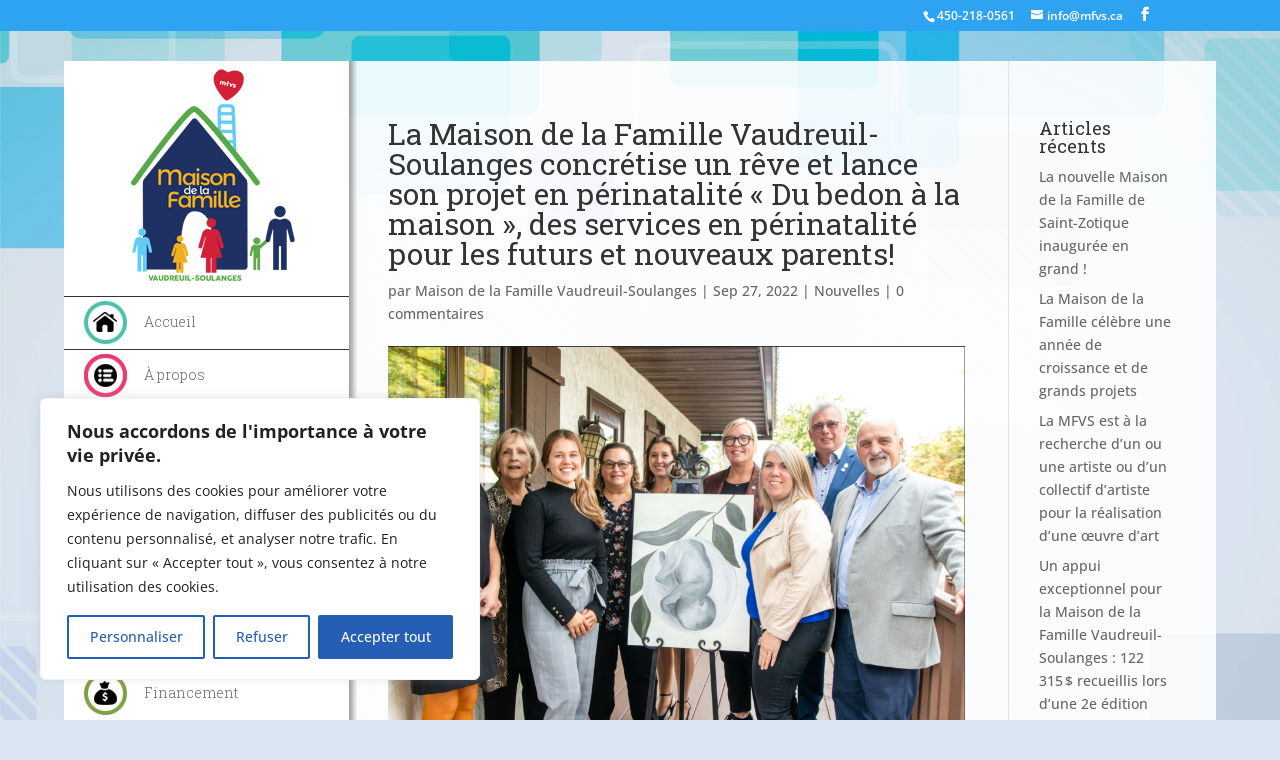

--- FILE ---
content_type: text/css
request_url: https://www.maisondelafamillevs.ca/wp-content/themes/mfvs/style.css?ver=4.27.5
body_size: 3918
content:
/*
Theme Name: Maison de la famille VS
Theme URI: http://mfvs.ca/
Version: 2.4.5.1
Description: Child theme made from Divi by Elegant Themes.
Author: Acxcom
Author URI: http://www.acxcom.com
Template: Divi

*/
/*------------------------------------------------*/
@import url("../Divi/style.css");
@import url(https://fonts.googleapis.com/css?family=Roboto+Slab:400,300,700);

.mb10 { margin-bottom:10px !important; }
.mb20 { margin-bottom:20px !important; }
.mb30 { margin-bottom:30px !important; }
.mb40 { margin-bottom:40px !important; }
.mb50 { margin-bottom:50px !important; }
.mb60 { margin-bottom:60px !important; }
.mb120 { margin-bottom:120px !important; }
.mbn10 { margin-bottom:-10px !important; }
.mbn20 { margin-bottom:-20px !important; }
.mbn30 { margin-bottom:-30px !important; }
.mbn40 { margin-bottom:-40px !important; }
.mbn50 { margin-bottom:-50px !important; }
.mbn60 { margin-bottom:-60px !important; }
.mbn120 { margin-bottom:-120px !important; }
.mt10 { margin-top:10px !important; }
.mt20 { margin-top:20px !important; }
.mt30 { margin-top:30px !important; }
.mt40 { margin-top:40px !important; }
.mt50 { margin-top:50px !important; }
.mt60 { margin-top:60px !important; }
.mt120 { margin-top:120px !important; }
.mtn10 { margin-top:-10px !important; }
.mtn20 { margin-top:-20px !important; }
.mtn30 { margin-top:-30px !important; }
.mtn40 { margin-top:-40px !important; }
.mtn50 { margin-top:-50px !important; }
.mtn60 { margin-top:-60px !important; }
.mtn120 { margin-top:-120px !important; }
.clear { clear:both; }

h1, h2, h3, h4, h5, h6, h7, #main-header, #et-top-navigation {
	font-family: 'Roboto Slab', serif !important;
}
hr {
    background: #1d2a56 none repeat scroll 0 0;
    border: 0 none;
    height: 1px;
}
.mobile-show {
	display: none;
}
.mobile-hide {
	display: inline;
}
input[type="text"], input[type="password"], input[type="tel"], input[type="email"], input.text, input.title, textarea, select {
    background-color: #ffffff;
    border-color: #cccccc;
    border-radius: 4px;
    border-style: solid;
    border-width: 1px;
    box-shadow: 0 1px 1px rgba(0, 0, 0, 0.075) inset;
    box-sizing: border-box;
    color: #555555;
    font-size: 14px;
    font-weight: normal;
    max-width: 100%;
    outline: medium none;
    padding: 6px 10px;
    width: 100%;
}
.et_vertical_nav #main-content {
	background: transparent url("https://www.maisondelafamillevs.ca/wp-content/themes/mfvs/images/page-container-bg.png") repeat-y scroll -36px 0 !important;
}
.single-membre-ca.et_vertical_nav #main-content, .blog.et_vertical_nav #main-content, .error404.et_vertical_nav #main-content, .archive.et_vertical_nav #main-content, .single.et_vertical_nav #main-content, .search.et_vertical_nav #main-content {
    background: rgba(255, 255, 255, 0.9) url("https://www.maisondelafamillevs.ca/wp-content/themes/mfvs/images/page-container-bg.png") repeat-y scroll -36px 0 !important;
    margin-top: 30px;
    min-height: 702px;
    padding: 0 0 0 280px !important;
}
.home.et_vertical_nav #main-content {
    background: rgba(0, 0, 0, 0) none no-repeat scroll 0 0 !important;
}
.single-membre-ca .post-meta {
    display: none;
}
.et_vertical_nav #page-container #main-header {
    box-shadow: none !important;
}
table, tr, td, .entry-content tr td, body.et-pb-preview #main-content .container tr td, .entry-content table, body.et-pb-preview #main-content .container table {
	border-color: #b7b7b7;
}
.entry-content tr th, .entry-content thead th, body.et-pb-preview #main-content .container tr th, body.et-pb-preview #main-content .container thead th {
    background: #dae3f2 none repeat scroll 0 0;
}
#main-header, #et-top-navigation {
	font-weight: 300;
}
.et_boxed_layout.et_vertical_nav #page-container {
    max-width: 1224px;
}
.et_vertical_nav.et_vertical_fixed #page-container #main-header {
    height: 702px;
    position: absolute;
}
.et_vertical_nav #et-main-area, .et_vertical_nav #top-header {
    margin-left: 0 !important;
}
.et_vertical_nav #top-header .container {
    max-width: 1220px;
}
.page-template-page-mfvs .et_pb_section, .single .et_pb_section {
    min-height: 702px;
    padding: 0 0 0 280px !important;
    background-color: rgba(255, 255, 255, 0.9);
}
.page-template-page-mfvs .et_pb_title_featured_container, .single .et_pb_title_featured_container {
    margin: -36px -48px 30px -42px;
}
.page-template-page-mfvs .entry-content, .single .entry-content {
    margin-top: 30px;
}
.home .et_pb_section_1 {
    background-color: rgba(0,0,0,0);
}
.et_boxed_layout #page-container {
    box-shadow: none;
}
#main-footer {
    margin-top: 30px;
}
#mfvs-home-slider {
    background: url("https://www.maisondelafamillevs.ca/wp-content/themes/mfvs/images/ligne-multicolore-mfvs.jpg") repeat-x scroll 0 bottom;
	background-color: #ffffff;
    min-height: 476px;
}
.et_pb_slide, #mfvs-home-slider .et_pb_slides {
    min-height: 467px;
}
#mfvs-home-slider .et_pb_slides {
    margin-left: 285px;
    max-width: 939px;
}
/*SL Slider Changes to make slide responsive respecting proportions*/
.et_pb_slider .et_pb_slide.et-pb-active-slide {
    background-position: center center !important;
    background-size: contain!important;
}
/*SL*/
#et-info {
    float: right;
}
.et_vertical_nav #page-container #main-header {
    width: 285px;
}
.et_vertical_nav .logo_container {
    margin-bottom: -13px;
    margin-top: -32px;
    text-align: center;
}
.et_header_style_left #et-top-navigation, .et_header_style_split #et-top-navigation {
    padding: 0 !important;
}
.et_vertical_nav #main-header .container {
    margin: 0;
}
.et_vertical_nav #main-header #top-menu li ul {
    left: 285px;
    top: -32px;
}
#top-menu .menu-item-has-children > a:first-child::after, #et-secondary-nav .menu-item-has-children > a:first-child::after {
    content: "";
}
#top-menu > li {
	border-top: 1px solid #333333;
	padding: 0 0 0 80px;
}
.et_vertical_nav #main-header #top-menu > li > a {
    padding-bottom: 20px;
    padding-top: 18px;
}
#top-menu-nav li.menu-accueil {
    background: rgba(0, 0, 0, 0) url("https://www.maisondelafamillevs.ca/wp-content/themes/mfvs/images/menu-icons.png") no-repeat scroll 20px 4px;
}
#top-menu-nav li.menu-a-propos {
    background: rgba(0, 0, 0, 0) url("https://www.maisondelafamillevs.ca/wp-content/themes/mfvs/images/menu-icons.png") no-repeat scroll 20px -56px;
}
#top-menu-nav li.menu-services {
    background: rgba(0, 0, 0, 0) url("https://www.maisondelafamillevs.ca/wp-content/themes/mfvs/images/menu-icons.png") no-repeat scroll 20px -116px;
}
#top-menu-nav li.menu-membres {
    background: rgba(0, 0, 0, 0) url("https://www.maisondelafamillevs.ca/wp-content/themes/mfvs/images/menu-icons.png") no-repeat scroll 20px -176px;
}
#top-menu-nav li.menu-benevoles {
    background: rgba(0, 0, 0, 0) url("https://www.maisondelafamillevs.ca/wp-content/themes/mfvs/images/menu-icons.png") no-repeat scroll 20px -236px;
}
#top-menu-nav li.menu-financement {
    background: rgba(0, 0, 0, 0) url("https://www.maisondelafamillevs.ca/wp-content/themes/mfvs/images/menu-icons.png") no-repeat scroll 20px -296px;
}
#top-menu-nav li.menu-nous-joindre {
    background: rgba(0, 0, 0, 0) url("https://www.maisondelafamillevs.ca/wp-content/themes/mfvs/images/menu-icons.png") no-repeat scroll 20px -356px;
}
#top-menu-nav li.menu-activites {
    background: rgba(0, 0, 0, 0) url("https://www.maisondelafamillevs.ca/wp-content/uploads/2021/08/activites.png") no-repeat scroll 20px center;
}
#top-menu-nav li.menu-perinatalite {
    background: rgba(0, 0, 0, 0) url("https://www.maisondelafamillevs.ca/wp-content/uploads/2021/08/perinatalite.png") no-repeat scroll 20px center;
}

#top-menu-nav li.current-menu-item, li.current-menu-parent, #top-menu-nav li.current-page-ancestor {
    background-color: #1D2A56 !important;
}
a.btn-light, a.btn-light-2 {
	border: 2px solid #fff;
    border-radius: 3px;
    color: #fff;
    font-size: 20px;
    font-weight: 600;
    padding: 10px 50px;
}
a.btn-light:hover {
	background-color: #1D2A56;
}
a.btn-light-2:hover {
	background-color: #4a89a1;
}
#mfvs-header {
    background-color: #255fb5;
    color: #fff;
    height: 175px;
    margin-bottom: 30px;
    padding-left: 320px;
    padding-top: 38px;
}
#mfvs-header h1 {
    color: #fff;
    font-weight: 300;
    line-height: 1.2;
}
#mfvs-header > p {
    margin-top: -30px;
}
.et_pb_blurb_container > h4 {
    padding: 0 23px 10px;
}
.mfvs-home-blocks {
	text-align: center;
	min-height: 270px;
}
.mfvs-news-block {
	text-align: center;
}
.six-column-footer {
    background: #255FB5 none repeat scroll 0 0;
    clear: both;
    min-height: 380px;
    padding: 30px 0 30px 60px;
}
.six-col {
    float: left;
    margin-right: 1%;
    min-height: 220px;
    width: 15%;
}
.six-col .widget_nav_menu h4, .six-col .widget_nav_menu a {
	color: #fff;
}
.six-col .et_pb_widget ul li {
    margin-bottom: 0.2em;
}
.et_vertical_nav #main-header #top-menu > li > a {
    margin-right: -40px;
    max-width: 206px;
    padding-right: 0;
}
.mfvs-ca-info strong {
	color: #F1396D;
    display: block;
    margin-bottom: -24px;
    margin-top: 20px;
}
.mfvs-ca-content {
    display: table-cell;
    float: left;
    padding-bottom: 10px;
    padding-right: 1%;
    width: 49%;
}
/*.et_pb_text.et_pb_module.et_pb_bg_layout_light.et_pb_text_align_left.et_pb_text_0 > h3 {
    border-top: 3px solid #4DC2A8;
    margin-top: -8px;
    padding-top: 30px;
}
.page-id-89 .et_pb_text.et_pb_module.et_pb_bg_layout_light.et_pb_text_align_left.et_pb_text_0 > h3, .parent-pageid-89 .et_pb_text.et_pb_module.et_pb_bg_layout_light.et_pb_text_align_left.et_pb_text_0 > h3, .top-parent-89 .et_pb_text.et_pb_module.et_pb_bg_layout_light.et_pb_text_align_left.et_pb_text_0 > h3 {
    border-top: 3px solid #f1396d;
    margin-top: -8px;
    padding-top: 30px;
}
.page-id-77 .et_pb_text.et_pb_module.et_pb_bg_layout_light.et_pb_text_align_left.et_pb_text_0 > h3, .parent-pageid-77 .et_pb_text.et_pb_module.et_pb_bg_layout_light.et_pb_text_align_left.et_pb_text_0 > h3, .top-parent-77 .et_pb_text.et_pb_module.et_pb_bg_layout_light.et_pb_text_align_left.et_pb_text_0 > h3 {
    border-top: 3px solid #2D70C1;
    margin-top: -8px;
    padding-top: 30px;
}
.page-id-79 .et_pb_text.et_pb_module.et_pb_bg_layout_light.et_pb_text_align_left.et_pb_text_0 > h3, .parent-pageid-79 .et_pb_text.et_pb_module.et_pb_bg_layout_light.et_pb_text_align_left.et_pb_text_0 > h3, .top-parent-79 .et_pb_text.et_pb_module.et_pb_bg_layout_light.et_pb_text_align_left.et_pb_text_0 > h3 {
    border-top: 3px solid #FFA220;
    margin-top: -8px;
    padding-top: 30px;
}
.page-id-81 .et_pb_text.et_pb_module.et_pb_bg_layout_light.et_pb_text_align_left.et_pb_text_0 > h3, .parent-pageid-81 .et_pb_text.et_pb_module.et_pb_bg_layout_light.et_pb_text_align_left.et_pb_text_0 > h3, .top-parent-81 .et_pb_text.et_pb_module.et_pb_bg_layout_light.et_pb_text_align_left.et_pb_text_0 > h3 {
    border-top: 3px solid #FFDD3D;
    margin-top: -8px;
    padding-top: 30px;
}
.page-id-83 .et_pb_text.et_pb_module.et_pb_bg_layout_light.et_pb_text_align_left.et_pb_text_0 > h3, .parent-pageid-83 .et_pb_text.et_pb_module.et_pb_bg_layout_light.et_pb_text_align_left.et_pb_text_0 > h3, .top-parent-83 .et_pb_text.et_pb_module.et_pb_bg_layout_light.et_pb_text_align_left.et_pb_text_0 > h3 {
    border-top: 3px solid #7FA140;
    margin-top: -8px;
    padding-top: 30px;
}
.page-id-85 .et_pb_text.et_pb_module.et_pb_bg_layout_light.et_pb_text_align_left.et_pb_text_0 > h3, .parent-pageid-85 .et_pb_text.et_pb_module.et_pb_bg_layout_light.et_pb_text_align_left.et_pb_text_0 > h3, .top-parent-85 .et_pb_text.et_pb_module.et_pb_bg_layout_light.et_pb_text_align_left.et_pb_text_0 > h3 {
    border-top: 3px solid #B070B5;
    margin-top: -8px;
    padding-top: 30px;
}*/
.single-membre-ca h1 {
    border-bottom: 3px solid #f1396d;
    margin-top: -30px;
    padding-bottom: 30px;
}
.note-encadre {
    border: 2px solid #2d70c1;
    border-radius: 3px;
    font-weight: bold;
    padding: 20px 30px;
    text-align: center;
}
a.mfvs-btn, .wysija-submit.wysija-submit-field, .frm_style_style-formidable.with_frm_style input[type="submit"], .frm_style_style-formidable.with_frm_style .frm_submit input[type="button"], .frm_form_submit_style, .frm_style_style-formidable.with_frm_style.frm_login_form input[type="submit"] {
    background: #fff none repeat scroll 0 0;
    border: 2px solid #4dc2a8;
    border-radius: 3px;
    color: #4dc2a8;
    display: inline-block;
    margin-bottom: 20px;
    padding: 10px 30px;
    text-align: center;
    text-transform: uppercase;
}
a.mfvs-btn:hover, .wysija-submit.wysija-submit-field:hover, .frm_style_style-formidable.with_frm_style input[type="submit"]:hover, .frm_style_style-formidable.with_frm_style .frm_submit input[type="button"]:hover, .frm_form_submit_style:hover, .frm_style_style-formidable.with_frm_style.frm_login_form input[type="submit"]:hover {
    background: #4DC2A8 none repeat scroll 0 0;
    border: 2px solid #4DC2A8;
	color: #fff;
}
a.mfvs-ca-btn {
    background: #fff none repeat scroll 0 0;
    border: 2px solid #f1396d;
    border-radius: 3px;
    color: #f1396d;
    max-width: 160px;
    padding: 10px 30px;
    text-align: center;
    text-transform: uppercase;
}
a.mfvs-ca-btn:hover {
    background: #f1396d none repeat scroll 0 0;
    border: 2px solid #f1396d;
	color: #fff;
}
a.mfvs-partenaires-btn {
    background: #fff none repeat scroll 0 0;
    border: 2px solid #7fa140;
    border-radius: 3px;
    color: #7fa140;
    display: inline-block;
    line-height: 1.2;
    min-width: 172px;
    padding: 10px 0;
    text-align: center;
    text-transform: uppercase;
}
a.mfvs-partenaires-btn:hover {
    background: #7FA140 none repeat scroll 0 0;
    border: 2px solid #7FA140;
	color: #fff;
}
.partenaire-logo {
    background: #fff none repeat scroll 0 0;
    display: table-cell;
    height: 204px;
    text-align: center;
    vertical-align: middle !important;
    width: 204px;
}
.partenaire-logo img {
    margin: 0 !important;
    padding: 0 !important;
}
table.mfvs-partenaires {
    margin-top: 15px;
}
.mfvs-equipe {
	line-height: 1.4;
	vertical-align: top;
	padding-top: 15px;
}
.mfvs-eq-tc {
    margin-bottom: 10px;
    min-height: 200px;
    width: 100%;
}
.mfvs-equipe-photo {
    float: left;
    margin-right: 20px;
    width: auto;
}
.mfvs-eq-bio {
    line-height: 1.3;
    padding-left: 220px;
}
.mfvs-eq-name strong {
    color: #b070b5;
    display: block;
    line-height: 0;
    padding-top: 20px !important;
}
#top-menu li li a {
    font-size: 14px;
    line-height: 1.2;
    padding: 6px 20px;
    width: 200px;
}
.mfvs-temoignage {
    border-top: 3px solid #f1396d;
    margin-top: 20px;
    padding-top: 20px;
}
.mfvs-temoignage > p {
    font-family: roboto slab;
    font-size: 24px;
    line-height: 1.6;
    margin-bottom: 20px;
	font-style: italic; 
}
.mfvs-temoignage > p:before {
	background: rgba(0, 0, 0, 0) url("https://www.maisondelafamillevs.ca/wp-content/themes/mfvs/images/quote-before.png") no-repeat scroll 0 0;
    content: " ";
	padding-right: 40px;
}
.mfvs-temoignage > p:after {
	background: rgba(0, 0, 0, 0) url("https://www.maisondelafamillevs.ca/wp-content/themes/mfvs/images/quote-after.png") no-repeat scroll 10px 0;
    content: " ";
	padding-left: 40px;
}
.mfvs-client {
    border-bottom: 3px solid #f1396d;
    margin-bottom: 20px;
    padding-bottom: 20px;
    padding-right: 40px;
    text-align: right;
}
.wpv-filter-form.js-wpv-filter-form.js-wpv-filter-form-644-CPID204.js-wpv-form-full {
    text-align: right;
}
.wpv-filter-next-link.js-wpv-pagination-next-link > img, .wpv-filter-previous-link.js-wpv-pagination-previous-link > img {
    padding: 0 10px;
}
.wpv-filter-next-link, .wpv-filter-previous-link {
    font-size: 18px;
    font-weight: bold;
}




.mfvs-fb-icon {
    background: rgba(0, 0, 0, 0) url("https://www.maisondelafamillevs.ca/wp-content/themes/mfvs/images/facebook-icon.png") no-repeat scroll 0 0;
    /* float: right; */
	position: absolute;
	top:  71px;
	right: 0px;
    height: 40px;
	width: 40px;
    margin-right: 10px;
    margin-top: -100px;
	cursor: pointer;
}
.mfvs-fb-icon:hover {
    background: rgba(0, 0, 0, 0) url("https://www.maisondelafamillevs.ca/wp-content/themes/mfvs/images/facebook-icon-hover.png") no-repeat scroll 0 0;
}



.cta-services {
    padding-left: 185px;
    padding-right: 185px;
}
table.visibilite-partenaires {
    float: left;
    line-height: 1.4;
	margin-bottom: 40px;
}
.visibilite-partenaires td {
    border: medium none !important;
}
.vp-note {
	background: #f1f1f1;
}
th.p-platine, td.p-platine {
    background: #FFDD3D none repeat scroll 0 0 !important;
}
th.p-or, td.p-or {
    background: #FFA220 none repeat scroll 0 0 !important;
}
th.p-argent, td.p-argent {
    background: #78dd4f none repeat scroll 0 0 !important;
}
th.p-bronze, td.p-bronze {
    background: #20c8f7 none repeat scroll 0 0 !important;
}
th.p-ami, td.p-ami {
    background: #93f4f9 none repeat scroll 0 0 !important;
}
.ptiles {
    background: #fff none repeat scroll 0 0;
    border: 1px solid #b7b7b7;
    float: left;
    line-height: 1.2;
    margin-right: 8px;
    margin-top: 10px;
    text-align: center;
    width: 204px;
}
.pt-info {
    background: #f1f1f1 none repeat scroll 0 0;
    height: 70px;
    padding: 10px 12px 0;
}
.ptile-container {
    display: table;
    height: auto;
    width: 100%;
}
.mh .et_pb_promo_description h2 {
    line-height: 1.2;
    min-height: 95px;
}
.single-membre-ca #left-area {
    width: 100%;
}
.single-membre-ca #sidebar {
    display: none;
}
.single-membre-ca #main-content .container::before {
    background-color: transparent;
}
.shareaholic-share-buttons-heading-image {
    display: none;
}
.hb-inscription {
    margin-bottom: 20px !important;
    margin-right: 10px !important;
}
.hb-don {
    margin-right: 10px !important;
}
.hb-membre {
    margin-bottom: 20px !important;
    margin-left: 10px !important;
}
.hb-infolettre {
    margin-left: 10px !important;
}
.et_pb_blurb_0.et_pb_blurb {
    margin-left: 40px !important;
    margin-right: 20px !important;
    padding-left: 40px !important;
    padding-right: 40px !important;
}
.et_pb_blurb_1.et_pb_blurb {
    margin-left: 20px !important;
    margin-right: 20px !important;
    padding-left: 40px !important;
    padding-right: 40px !important;
}
.et_pb_blurb_2.et_pb_blurb {
    margin-left: 20px !important;
    margin-right: 40px !important;
    padding-left: 40px !important;
    padding-right: 40px !important;
}
.carte-de-membre {
    background: #fff none repeat scroll 0 0;
    border: 2px solid #ffa220;
    padding: 20px;
}
.alerte-benevoles {
    background: #fff none repeat scroll 0 0;
    border: 2px solid #FFDD3D;
    padding: 20px;
	text-align: center;
}
#shr_canvas3 {
    display: none;
}
.frm_form_field.frm_left_fifth, .frm_form_field.frm_fifth, .frm_submit.frm_fifth, .frm_form_field.frm_right_fifth, .frm_form_field.frm_first_fifth, .frm_form_field.frm_last_fifth {
    width: 17%;
}
.hide_from_front_end {
	display: none;
}
.visites-half {
	background-color: #fff;
    border: 1px solid #999999;
	clear: none !important;
	float: left;
	margin-bottom: 30px !important;
    padding: 2%;
    width: 48%;
}
.echanges-half {
	background-color: #fff;
    border: 1px solid #999999;
	clear: none !important;
	float: left;
	margin-bottom: 30px !important;
	margin-left: 4%;
    padding: 2%;
    width: 48%;
}
.dossier-famille {
    background: #f1f1f1 none repeat scroll 0 0;
    border: 1px solid #909090;
    padding: 10px 20px;
}
#post-2038 a.mfvs-btn {
    width: 100%;   
}
#mfvs-home-slider .et_pb_slide.et-pb-active-slide {
    padding: 0 !important;
}
#mfvs-home-slider .et_pb_container.clearfix {
    width: 100% !important;
}
#mfvs-home-slider .et_pb_slide_description {
    padding: 0 !important;
}
#mfvs-home-slider .et_pb_more_button.et_pb_button {
    width: 100%;
    height: 464px;
    margin: 0 !important;
    padding: 0 !important;
}
/*Faire un don*/
#_dgx_donate_donor_province {
    padding-top: 12px;
    padding-bottom: 12px;
}
#_dgx_donate_donor_zip {
    padding-top: 12px;
}
select.conceal-donor-province {
    display: block;
}
.dgx-donate-form-section select {
    display: block;
}

/* Logo dons 
   ---------------------------------------- */
.logo-dons {
	display: inline-block;
    position: absolute;
    height: auto;
}


.header-title-container {
	width:  100%;
}

.line-cut {
	display: none;
}

/* FIX */
#main-header > .container {
    width: 100% !important;
}

--- FILE ---
content_type: text/css
request_url: https://www.maisondelafamillevs.ca/wp-content/themes/mfvs/responsive.css?ver=f38bd03853917dce92bc43456c5688f0
body_size: 2685
content:
/* COMPUTERS AND TABLETS */
@media screen and (max-width: 1366px) and (min-width: 1296px) {
}

@media only screen and (max-width: 1280px) {
	.header-title-container br {
		display: none;
	}
}

@media only screen and (min-width: 1024px) and (max-width: 1280px) {
	.header-title-container {
		width: 70%;
	}
	.logo-dons {
		top: -15px;
		margin-right: 5%;
	}
}
@media only screen and (min-width: 769px) and (max-width: 1024px)  { /*  (min-width: 769px) and  */
	
	#mfvs-header {
		padding-top: 25px;
	}	
	.logo-dons {
		top: 0px;
    	right: 0px;
		margin-right: 6%;
	}	
	.line-cut {
		display: inline;
	}	
	.mfvs-fb-icon {
		top: 86px;
	}	
	.header-title-container {
		width: 55%;
	}
} 
@media screen and (max-width: 1295px) and (min-width: 1081px) {
.ptiles {
    width: 188px;
}
.partenaire-logo {
    height: 188px;
    width: 188px;
}
.mh .et_pb_promo_description h2 {
    font-size: 20px;
}
}

/* IPAD LANDSCAPE */
@media screen and (max-width: 1080px) {
.mobile-show {
	display: inline;
}
.mobile-hide {
	display: none;
}
.six-column-footer {
    min-height: 390px;
}
.ptiles {
    width: 184px;
}
.partenaire-logo {
    height: 184px;
    width: 184px;
}
.mfvs-ca-content {
    padding-right: 0;
    width: 100%;
}
.mfvs-eq-bio {
    font-size: 13px;
    line-height: 1.3;
}
.mfvs-home-blocks p {
	font-size: 14px;
}
.mh .et_pb_promo_description h2 {
    min-height: 75px;
}
.et_pb_column_1_3 h2, .et_pb_column_1_4 h2 {
    font-size: 18px;
}
.et_vertical_nav.et_right_sidebar #sidebar, .et_vertical_nav.et_left_sidebar #sidebar {
    margin-left: 0;
    width: 125px;
}
.page-template-page-mfvs .et_pb_section, .single .et_pb_section {
    padding: 20px 0 0 280px !important;
}
.et_right_sidebar #sidebar {
    display: none;
}
#main-content .container::before {
    background-color: transparent;
}
.blog #left-area, .single #left-area {
    width: 105% !important;
}
}


@media only screen and (min-width: 1025px) { /*  (min-width: 769px) and  */
	
	.logo-dons {
		top: -15px;
    	right: 0;		
		margin-right: 5%;
	}	
	.line-cut {
		display: inline;
	}	
	.mfvs-fb-icon {		
	}
}



/*SL*/
@media only screen and (max-width: 980px) {
	#mfvs-home-slider .et_pb_slides {
    	width: 599px;
	}
	#mfvs-home-slider {
		min-height: unset;		
	}
	#mfvs-home-slider .et_pb_slide {
    	min-height: 296px;
		max-height: 200px;
	}
	.et_pb_slide, #mfvs-home-slider .et_pb_slides {
		min-height: 305px;
	}
	.et_vertical_nav.et_vertical_fixed #page-container #main-header {
		height: 511px;
	}
	header#main-header {
    	height: 50px !important;
    	width: 100% !important;
	}
	#mfvs-header {
    	margin-bottom: 30px!important;
		height: 100%;
        padding: 40px;
	}
}
@media only screen and (max-width: 791px) {
#mfvs-home-slider .et_pb_slides {
    width: 424px;
}
#mfvs-home-slider .et_pb_slide {
	min-height: 211px;
}
.et_pb_slide, #mfvs-home-slider .et_pb_slides {
	min-height: 219px;
}
.et_vertical_nav.et_vertical_fixed #page-container #main-header {
    height: 427px;
}
#mfvs-header h1 {
    line-height: 1.1;
    padding-bottom: 0px;
}
}
/*SL*/
/* IPAD PORTRAIT */
@media only screen and (max-width: 768px) {
/* Accueil - Titre */	
	.logo-dons {
		top: -247px;
    	right: -9px;
	}
	
	.header-title-container {
		width: 100%
	}
	.header-title-container br {
		display: block;
	}
	
/*SL Slider Responsive*/
#mfvs-home-slider .et_pb_slide {
    min-height: 340px;
}
#mfvs-home-slider .et_pb_slides {
    width: 696px;
}
#mfvs-home-slider {
    min-height: 350px;
}
/*SL*/
#mfvs-header {
   padding-left: 32px;
}
.et_vertical_nav.et_vertical_fixed #page-container #main-header {
    height: 30px!important;
    top: 0px;
}
.et_vertical_nav #main-content {
    background: transparent none no-repeat scroll 0 0 !important;
}
.page-template-page-mfvs .et_pb_section, .single .et_pb_section {
    min-height: 0;
    padding: 0 !important;
}
#page-container {
    margin-top: 214px !important;
}
.et_vertical_nav #page-container #main-header {
    width: 100%;
}
.et_boxed_layout.et_vertical_nav #page-container #top-header {
    position: absolute;
    top: -40px;
    width: 100%;
}
#logo {
    left: 0px;
    max-height: 120px;
    position: absolute;
    top: -100px;
}
#top-menu-nav li.current-menu-item, li.current-menu-parent {
    background-color: #f1f1f1 !important;
}
#mfvs-home-slider .et_pb_slides {
    margin-left: 0;
}
.et_pb_main_blurb_image {
    margin-top: 30px;
}
.hb-inscription {
    margin-right: 0 !important;
	margin-top: -10px;
}
.hb-don {
		margin-right: 0 !important;
		margin-bottom: 20px !important;
}
.hb-membre {
	margin-left: 0 !important;
}
.hb-infolettre {
	margin-left: 0 !important;
	margin-bottom: -10px !important;
}
.six-column-footer {
    min-height: 540px;
}
.six-col {
	height: 300px;
    margin-right: 1%;
    width: 30%;
}
.ptiles {
    width: 198px;
}
.partenaire-logo {
    height: 198px;
    width: 198px;
}
.et_pb_column_1 {
    padding-right: 10px !important;
	padding-bottom: 20px !important;
}
.et_pb_column_2 {
    padding-right: 0 !important;
	padding-bottom: 20px !important;
}
.et_pb_column_3 {
    padding-left: 0 !important;
}
.et_pb_column_4 {
    padding-right: 0 !important;
}
.blog.et_vertical_nav #main-content, .error404.et_vertical_nav #main-content, .archive.et_vertical_nav #main-content, .single.et_vertical_nav #main-content, .search.et_vertical_nav #main-content {
	background: rgba(255, 255, 255, 0.9) none no-repeat scroll 0 0 !important;
	padding: 0 0 30px !important;
}
.blog #left-area, .single #left-area {
    width: 100% !important;
}
.et_pb_blurb_0.et_pb_blurb, .et_pb_blurb_1.et_pb_blurb, .et_pb_blurb_2.et_pb_blurb {
    margin-left: 0 !important;
    margin-right: 0 !important;
    padding-left: 20px !important;
    padding-right: 20px !important;
}
.mfvs-home-blocks p {
    font-size: 18px;
}
}

/* IPHONE 6+ LANDSCAPE */
@media only screen and (max-width: 736px){
/*SL Slider Changes*/
#mfvs-home-slider .et_pb_slides {
    width: 660px;
}
	/*
.mfvs-fb-icon{
	margin-top: -80px;
}
	*/
#mfvs-home-slider .et_pb_slide {
    min-height: 328px;
}
#mfvs-home-slider {
    min-height: 338px;
}
/*SL*/
.six-col {
    height: auto;
    line-height: 1.5;
    margin-bottom: 20px;
    margin-right: 1%;
    min-height: 0;
    text-align: center;
    width: 90%;
}
.six-column-footer {
    min-height: 1240px;
}
.six-column-footer .et_pb_widget {


	float: none;
}
.six-col .widget_nav_menu h4, .six-col .widget_nav_menu a {
    font-size: 18px;
}
.ptiles {
    width: 290px;
}
.partenaire-logo {
    height: 290px;
    width: 290px;
}
#left-area .post-meta {
    line-height: 1.4;
    padding-top: 10px;
}
.et_pb_post h2, .et_pb_blog_grid h2 {
    line-height: 1.3;
}
}

/* IPHONE 6 LANDSCAPE */
@media only screen and (max-width: 667px){
/*SL Slider Changes*/
#mfvs-home-slider .et_pb_slide {
    min-height: 300px;
}
#mfvs-home-slider .et_pb_slides {
    width: 601px;
}
#mfvs-home-slider {
    min-height: 307px;
}
/*SL*/
.ptiles {
    width: 262px;
}
.partenaire-logo {
    height: 262px;
    width: 262px;
}
#logo {
    left: 0px;
}
}

/* HTC, GALAXY LANDSCAPE */
@media only screen and (max-width: 640px) {
/*SL Slider Changes*/
#mfvs-home-slider .et_pb_slide {
    min-height: 286px;
}
#mfvs-home-slider {
    min-height: 295px;
}
#mfvs-home-slider .et_pb_slides {
    width: 576px;
}
/*SL*/
.ptiles {
    width: 251px;
}
.partenaire-logo {
    height: 251px;
    width: 251px;
}
#logo {
    left: 0px;
}
}

/* MOBILE BREAKPOINT */
@media only screen and (max-width: 580px) {
/* Accueil - Titre */
	.header-title-container {
		width: 85%;
	}
	.header-title-container br {
		display: none;
	}
	
/*SL Slider Changes*/
#mfvs-home-slider .et_pb_slide {
    min-height: 254px;
}
#mfvs-home-slider {
	min-height: 263px;
}
#mfvs-home-slider .et_pb_slides {
    width: 511px;
}
/*SL*/
#mfvs-header .et_pb_code_inner > p {
    margin-top: -20px;
    line-height: 1.2;
	padding-right: 20px;
}
.home .et_pb_code_inner a.btn-light {
    padding: 10px 30px;
    display: inline-block;
}
.home .et_pb_text_inner h1 {
    line-height: 1.2;
}
}

/*IPHONE 5 LANDSCAPE */
@media only screen and (max-width: 568px) {
/*SL*/
/*
.mfvs-fb-icon {
    margin-top: -98px;
	margin-right: 3px;
}
*/
#mfvs-header h1 {
    padding-bottom: 10px;
}
/*SL*/
.ptiles {
    width: 222px;
}
.partenaire-logo {
    height: 222px;
    width: 222px;
}
#logo {
    left: 0px;
}
.six-col {
    width: 88%;
}
}

/* IPHONE 4 LANDSCAPE */
@media only screen and (max-width: 480px) {
/*SL Slider Changes*/
#mfvs-home-slider {
    min-height: 223px;
}
#mfvs-home-slider .et_pb_slides {
    width: 431px;
}
#mfvs-home-slider .et_pb_slide {
    min-height: 214px;
}
/*
.mfvs-fb-icon {
	margin-top: -121px;
}
*/
/*SL*/
.ptiles {
    width: 186px;
}
.partenaire-logo {
    height: 186px;
    width: 186px;
}
#logo {
    left: 0px;
}
.six-column-footer {
    min-height: 1280px;
}
img.alignleft {
    margin-bottom: 30px;
    margin-right: 75px;
}
}
/*SL Slider Changes*/
@media only screen and (max-width: 445px) {
#mfvs-home-slider .et_pb_slide {
    min-height: 200px;
}
.et_pb_slide, #mfvs-home-slider .et_pb_slides {
    min-height: 209px;
}
#mfvs-home-slider {
    min-height: 209px;
}
#mfvs-home-slider .et_pb_slides {
    width: 398px;
}
}
/* Accueil - Titre */
@media only screen and (min-width: 414px) {
	.logo-dons {
		width: 217px;
	}
}

@media only screen and (max-width: 414px) {
	
}


/*SL*/
/* IPHONE 6+ PORTRAIT */
@media only screen and (max-width: 414px) {
	/* Acceuil - Titre */
	.logo-dons {
		top: -240px;
    	right: -11px;
		width: 217px;
		
	}
	.mfvs-fb-icon {
		top: 81px;
	}
	#mfvs-header {
		padding-top: 31px;
	}
	
	
/*SL Slider Changes*/
#mfvs-home-slider .et_pb_slides {
    width: 350px;
}
#mfvs-home-slider .et_pb_slide {
    min-height: 190px;
}
.et_pb_slide, #mfvs-home-slider .et_pb_slides {
    min-height: 190px;
}
#mfvs-home-slider {
    min-height: 190px;
}
#mfvs-home-slider .et_pb_slide.et-pb-active-slide {
    min-height: 0;
    padding-bottom: 4px;
    background-position: top center !important;
}
#mfvs-home-slider .et_pb_slides {
	width: 100%;
}
/*SL*/
.ptiles {
    width: 337px;
}
.partenaire-logo {
    height: 337px;
    width: 337px;
}
#logo {
    left: 0px;
}
.six-col .widget_nav_menu h4, .six-col .widget_nav_menu a {
    font-size: 16px;
}
.six-column-footer {
    min-height: 1180px;
}
.mfvs-equipe-photo {
    margin-right: 0;
    width: 100%;
}
.mfvs-eq-name {
    clear: both;
    width: 100%;
}
.mfvs-eq-bio {
    padding-left: 0;
    padding-top: 20px;
}
.et_pb_column_1, .et_pb_column_3 {
    padding-right: 0 !important;
}
.et_pb_column_2, .et_pb_column_4 {
    padding-left: 0 !important;
}
.et_pb_column_3 {
    padding-bottom: 20px !important;
}
.mfvs-ca-photo {
    width: 50%;
}
a.mfvs-ca-btn {
    font-size: 12px;
    padding: 5px 10px;
}
.six-col {
    width: 82%;
}
}

/* IPHONE 6 PORTRAIT */
@media only screen and (max-width: 375px) {
/*SL Slider Changes*/
#mfvs-home-slider .et_pb_slide.et-pb-active-slide {
    padding-bottom: 0px;
}
#mfvs-home-slider .et_pb_slide {
    min-height: 176px;
}
.et_pb_slide, #mfvs-home-slider .et_pb_slides {
    min-height: 176px;
}
#mfvs-home-slider {
    min-height: 176px;
}
/*SL*/
.ptiles {
    width: 303px;
}
.partenaire-logo {
    height: 303px;
    width: 303px;
}
#logo {
    left: 0px;
}
.six-col .widget_nav_menu h4, .six-col .widget_nav_menu a {
    font-size: 14px;
}
.mfvs-ca-info {
    font-size: 13px;
    line-height: 1.6;
}
.mfvs-fb-icon {
	display: none;
}
}

/* HTC, GALAXY PORTRAIT */
@media only screen and (max-width: 360px) {
/* Accueil - titre */
	.logo-dons {
			top: -213px;
			width: 70%;
		}	
	
/*SL Slider Changes*/
#mfvs-header {
    padding-left: 30px;
	padding-top: 7px;
}
#mfvs-home-slider .et_pb_slides {
    width: 322px;
}
#mfvs-home-slider .et_pb_slide {
    min-height: 170px;
}
#mfvs-home-slider .et_pb_slides {
    min-height: 170px;
}
#mfvs-home-slider {
    min-height: 170px;
}
/*SL*/
.ptiles {
    width: 292px;
}
.partenaire-logo {
    height: 292px;
    width: 292px;
}
#logo {
    left: 0px;
}
.six-col {
    width: 78%;
}
.six-column-footer {
    min-height: 1220px;
}
}

@media only screen and (max-width: 320px) {
	
}

/* IPHONE 4, IPHONE 5 PORTRAIT */
@media only screen and (max-width: 320px) {
	/* Accueil - Titre */
	.logo-dons {
		top: -199px;
		width: 65%;
	}
	
	#mfvs-header {
		padding-top: 6px;
		padding-left: 20px;
	}
	
/*SL Slider Changes*/
#mfvs-home-slider .et_pb_slide {
    min-height: 152px;
}
#mfvs-home-slider .et_pb_slides {
    min-height: 152px;
	width: 286px;
}
#mfvs-home-slider {
    min-height: 152px;
}
/*SL*/
.ptiles {
    width: 260px;
}
.partenaire-logo {
    height: 260px;
    width: 260px;
}
#logo {
    left: 0px;
}
#mfvs-header > p {
    font-size: 14px;
    line-height: 1.4;
}
.six-column-footer {
    min-height: 1260px;
}
.six-col {
    width: 74%;
}
#mfvs-header .et_pb_code_inner > p {
    margin-top: -30px;
}
}

/*--------------------------------- TARGET ONLY SPECIFIC DEVICES ------------------------------------------*/
/* TARGET IPAD */
@media only screen and (max-width: 768px) and (min-width: 767px) {
}
@media only screen and (max-width: 1024px) and (min-width: 1023px) {
}

/* TARGET iPHONE 5S */
@media only screen and (device-width: 640px) and (device-height: 1136px) and (orientation: portrait) {
}
@media screen and (max-device-width: 1136px) and (orientation: landscape) and (device-aspect-ratio: 40/71) {
}

/* TARGET IPHONE 5 */
@media only screen and (device-width: 568px) and (orientation: landscape) {
}
@media only screen and (device-width: 320px) and (orientation: portrait) {
}

/* TARGET IPHONE 4 */
@media only screen and (device-width: 320px) and (orientation: portrait) {
}
@media only screen and (device-width: 480px) and (orientation: landscape) {
}

/* TARGET HTC ONE AND GALAXY S5 */
@media only screen and (device-width: 360px) and (orientation: portrait) {
}
@media only screen and (device-width: 640px) and (orientation: landscape) {
}

/* TARGET IPHONE 6 */
@media only screen and (device-width: 375px) and (orientation: portrait) {
}
@media only screen and (device-width: 667px) and (orientation: landscape) {
}

/* TARGET IPHONE 6+ */
@media only screen and ( device-width: 414px ) and ( orientation: portrait ) {
}
@media only screen and ( device-width: 736px ) and ( orientation: landscape ) {
}

/* SL Adjustments for mfvs-header on different devices */
/*@media only screen and (max-width: 791px) {
  #mfvs-header {
   padding-top: 20px;
 }
}
@media only screen and (max-width: 768px) {
  #mfvs-header {
   padding-top: 70px;
 }
}
@media only screen and (max-width: 736px) {
  #mfvs-header {
   padding-top: 72px;
 }
}
@media only screen and (max-width: 480px) {
  #mfvs-header {
   padding-top: 44px;
 }
}
@media only screen and (max-width: 445px) {
  #mfvs-header {
   padding-top: 32px;
 }
  #mfvs-header p {
    margin-top: -10px;
 }
}
@media only screen and (max-width: 320px) {
  #mfvs-header p {
   margin-top: -32px;
 }
}*/
/* SL Adjustments for mfvs-header fb icon on different devices */
/*@media only screen and (max-width: 480px) {
 .mfvs-fb-icon {
  margin-top: -87px;
 }
}*/


--- FILE ---
content_type: text/css
request_url: https://www.maisondelafamillevs.ca/wp-content/et-cache/global/et-divi-customizer-global.min.css?ver=1767735158
body_size: -133
content:
.mfvs-fb-icon{display:none}